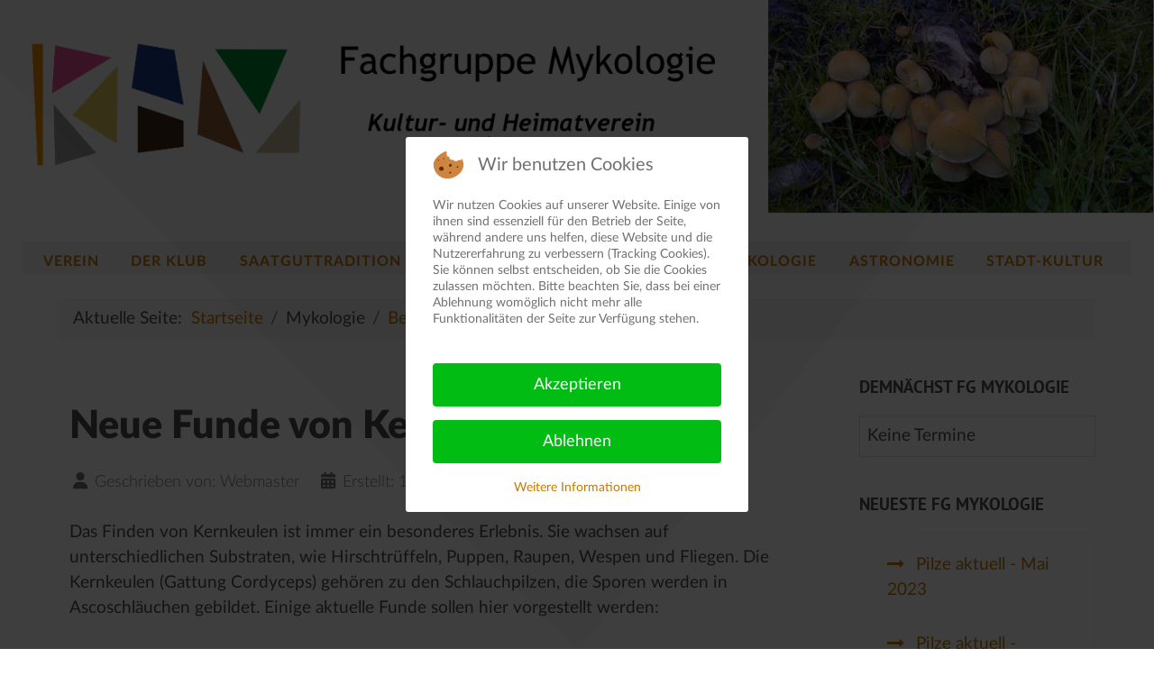

--- FILE ---
content_type: text/html; charset=utf-8
request_url: https://khv-quedlinburg.de/index.php/mykologie/beitraegemykol/81-neue-funde-von-kernkeulen
body_size: 9452
content:
<!DOCTYPE html>
<html lang="de-DE" dir="ltr">
        

<head>
<script type="text/javascript">  (function(){    function blockCookies(disableCookies, disableLocal, disableSession){    if(disableCookies == 1){    if(!document.__defineGetter__){    Object.defineProperty(document, 'cookie',{    get: function(){ return ''; },    set: function(){ return true;}    });    }else{    var oldSetter = document.__lookupSetter__('cookie');    if(oldSetter) {    Object.defineProperty(document, 'cookie', {    get: function(){ return ''; },    set: function(v){    if(v.match(/reDimCookieHint\=/) || v.match(/285c570095a973a90a9aaab34f4d1360\=/)) {    oldSetter.call(document, v);    }    return true;    }    });    }    }    var cookies = document.cookie.split(';');    for (var i = 0; i < cookies.length; i++) {    var cookie = cookies[i];    var pos = cookie.indexOf('=');    var name = '';    if(pos > -1){    name = cookie.substr(0, pos);    }else{    name = cookie;    }    if(name.match(/reDimCookieHint/)) {    document.cookie = name + '=; expires=Thu, 01 Jan 1970 00:00:00 GMT';    }    }    }    if(disableLocal == 1){    window.localStorage.clear();    window.localStorage.__proto__ = Object.create(window.Storage.prototype);    window.localStorage.__proto__.setItem = function(){ return undefined; };    }    if(disableSession == 1){    window.sessionStorage.clear();    window.sessionStorage.__proto__ = Object.create(window.Storage.prototype);    window.sessionStorage.__proto__.setItem = function(){ return undefined; };    }    }    blockCookies(1,1,1);    }());    </script>


    
            <meta name="viewport" content="width=device-width, initial-scale=1.0">
        <meta http-equiv="X-UA-Compatible" content="IE=edge" />
        

        
            
         <meta charset="utf-8">
	<meta name="author" content="Webmaster">
	<meta name="description" content="Zum Kultur- und Heimatverein Quedlinburg gehören die Gruppen &quot;Der Klub&quot;, &quot;Astronomie&quot;, &quot;Mykologie&quot;, &quot;Ornithologie und Naturschutz&quot; sowie &quot;Saatguttradition&quot;.">
	<meta name="generator" content="Joomla! - Open Source Content Management">
	<title>Neue Funde von Kernkeulen</title>
	<link href="/templates/rt_interstellar/favicon.ico" rel="icon" type="image/vnd.microsoft.icon">

    <link href="/media/plg_system_itcs_scroll2top/css/plg_scroll2top.css?ff3b92" rel="stylesheet">
	<link href="/media/plg_system_itcs_scroll2top/css/ionicons.min.css?ff3b92" rel="stylesheet">
	<link href="/plugins/system/cookiehint/css/redimstyle.css?ff3b92" rel="stylesheet">
	<link href="/media/com_jce/site/css/content.min.css?badb4208be409b1335b815dde676300e" rel="stylesheet">
	<link href="/media/plg_system_jcemediabox/css/jcemediabox.min.css?7d30aa8b30a57b85d658fcd54426884a" rel="stylesheet">
	<link href="/components/com_jevents/assets/css/jevcustom.css?v=3.6.94" rel="stylesheet">
	<link href="/media/gantry5/engines/nucleus/css-compiled/nucleus.css" rel="stylesheet">
	<link href="/templates/rt_interstellar/custom/css-compiled/interstellar_41.css" rel="stylesheet">
	<link href="/media/gantry5/engines/nucleus/css-compiled/bootstrap5.css" rel="stylesheet">
	<link href="/media/system/css/joomla-fontawesome.min.css" rel="stylesheet">
	<link href="/media/plg_system_debug/css/debug.css" rel="stylesheet">
	<link href="/media/gantry5/assets/css/font-awesome.min.css" rel="stylesheet">
	<link href="/templates/rt_interstellar/custom/css-compiled/interstellar-joomla_41.css" rel="stylesheet">
	<link href="/templates/rt_interstellar/custom/css-compiled/custom_41.css" rel="stylesheet">
	<link href="/templates/rt_interstellar/css/animate.css" rel="stylesheet">
	<style>
		.snip1452.custom:hover,.scrollToTop.snip1452.custom:hover [class^="fa-"]::before,.scrollToTop.snip1452.custom:hover [class*="fa-"]::before{color: #ffffff;}
		.snip1452.custom:hover:after{border-color: #ffffff;}
		.scrollToTop{right: 20px;bottom: 20px;}
		.scrollToTop.snip1452::after{background-color: transparent;}		
		</style>
	<style>#redim-cookiehint-modal {position: fixed; top: 0; bottom: 0; left: 0; right: 0; z-index: 99998; display: flex; justify-content : center; align-items : center;}</style>

    <script type="application/json" class="joomla-script-options new">{"system.paths":{"root":"","rootFull":"https:\/\/khv-quedlinburg.de\/","base":"","baseFull":"https:\/\/khv-quedlinburg.de\/"},"csrf.token":"8fb378ff18abc4301a70e4f15272d277"}</script>
	<script src="/media/system/js/core.min.js?a3d8f8"></script>
	<script src="/media/plg_system_itcs_scroll2top/js/plg_scroll2top.js?ff3b92" defer></script>
	<script src="/media/vendor/jquery/js/jquery.min.js?3.7.1"></script>
	<script src="/media/legacy/js/jquery-noconflict.min.js?504da4"></script>
	<script src="/media/plg_system_jcemediabox/js/jcemediabox.min.js?7d30aa8b30a57b85d658fcd54426884a"></script>
	<script type="application/ld+json">{"@context":"https://schema.org","@type":"BreadcrumbList","@id":"https://khv-quedlinburg.de/#/schema/BreadcrumbList/160","itemListElement":[{"@type":"ListItem","position":1,"item":{"@id":"https://khv-quedlinburg.de/index.php","name":"Startseite"}},{"@type":"ListItem","position":2,"item":{"@id":"https://khv-quedlinburg.de/index.php/mykologie/beitraegemykol","name":"Beiträge"}},{"@type":"ListItem","position":3,"item":{"name":"Neue Funde von Kernkeulen"}}]}</script>
	<script type="application/ld+json">{"@context":"https://schema.org","@graph":[{"@type":"Organization","@id":"https://khv-quedlinburg.de/#/schema/Organization/base","name":"Kultur- und Heimatverein Quedlinburg","url":"https://khv-quedlinburg.de/"},{"@type":"WebSite","@id":"https://khv-quedlinburg.de/#/schema/WebSite/base","url":"https://khv-quedlinburg.de/","name":"Kultur- und Heimatverein Quedlinburg","publisher":{"@id":"https://khv-quedlinburg.de/#/schema/Organization/base"}},{"@type":"WebPage","@id":"https://khv-quedlinburg.de/#/schema/WebPage/base","url":"https://khv-quedlinburg.de/index.php/mykologie/beitraegemykol/81-neue-funde-von-kernkeulen","name":"Neue Funde von Kernkeulen","description":"Zum Kultur- und Heimatverein Quedlinburg gehören die Gruppen \"Der Klub\", \"Astronomie\", \"Mykologie\", \"Ornithologie und Naturschutz\" sowie \"Saatguttradition\".","isPartOf":{"@id":"https://khv-quedlinburg.de/#/schema/WebSite/base"},"about":{"@id":"https://khv-quedlinburg.de/#/schema/Organization/base"},"inLanguage":"de-DE","breadcrumb":{"@id":"https://khv-quedlinburg.de/#/schema/BreadcrumbList/160"}},{"@type":"Article","@id":"https://khv-quedlinburg.de/#/schema/com_content/article/81","name":"Neue Funde von Kernkeulen","headline":"Neue Funde von Kernkeulen","inLanguage":"de-DE","author":{"@type":"Person","name":"Webmaster"},"isPartOf":{"@id":"https://khv-quedlinburg.de/#/schema/WebPage/base"}}]}</script>
	<script>jQuery(document).ready(function(){WfMediabox.init({"base":"\/","theme":"standard","width":"","height":"","lightbox":0,"shadowbox":0,"icons":1,"overlay":1,"overlay_opacity":0.8,"overlay_color":"#000000","transition_speed":500,"close":2,"labels":{"close":"Schlie\u00dfen","next":"N\u00e4chstes","previous":"Vorheriges","cancel":"Abbrechen","numbers":"{{numbers}}","numbers_count":"{{current}} von {{total}}","download":"PLG_SYSTEM_JCEMEDIABOX_LABEL_DOWNLOAD"},"swipe":true,"expand_on_click":true});});</script>

    
                
</head>

    <body class="gantry site com_content view-article no-layout no-task dir-ltr itemid-202 outline-41 g-offcanvas-left g-default g-style-preset2">
        
                    

        <div id="g-offcanvas"  data-g-offcanvas-swipe="1" data-g-offcanvas-css3="1">
                        <div class="g-grid">                        

        <div class="g-block size-100">
             <div id="mobile-menu-7951-particle" class="g-content g-particle">            <div id="g-mobilemenu-container" data-g-menu-breakpoint="48rem"></div>
            </div>
        </div>
            </div>
    </div>
        <div id="g-page-surround">
            <div class="g-offcanvas-hide g-offcanvas-toggle" role="navigation" data-offcanvas-toggle aria-controls="g-offcanvas" aria-expanded="false"><i class="fa fa-fw fa-bars"></i></div>                        

                                
                <section id="g-top" class="nomarginbottom g-flushed">
                <div class="g-container">                                                    <div class="g-grid">                        

        <div class="g-block size-100 box-white">
             <div class="g-content">
                                    <div class="platform-content"><div class="module-position-kopfbild moduletable ">
        
<div id="mod-custom165" class="mod-custom custom">
    <p><img src="/images/AG-Bild/Kopf-Mykolo-neu.png" alt="Kopf Mykolo neu" width="1451" height="269" style="border: 0px solid #000000;" /></p></div>
</div></div>
            
        </div>
        </div>
            </div>
            </div>
        
    </section>
                    
                <section id="g-navigation" class="g-flushed">
                <div class="g-container">                                <div class="g-grid">                        

        <div class="g-block size-100 nomarginbottom nopaddingbottom center box6">
             <div id="menu-4196-particle" class="g-content g-particle">            <nav class="g-main-nav" data-g-hover-expand="true">
        <ul class="g-toplevel">
                                                                                                                
        
                
        
                
        
        <li class="g-menu-item g-menu-item-type-heading g-menu-item-101 g-parent g-standard  ">
                            <div class="g-menu-item-container" data-g-menuparent="">                                                                            <span class="g-nav-header g-menu-item-content">            <span class="g-menu-item-title">Verein</span>
            </span>
                                        <span class="g-menu-parent-indicator"></span>                            </div>                                                                <ul class="g-dropdown g-inactive g-fade g-dropdown-right">
            <li class="g-dropdown-column">
                        <div class="g-grid">
                        <div class="g-block size-100">
            <ul class="g-sublevel">
                <li class="g-level-1 g-go-back">
                    <a class="g-menu-item-container" href="#" data-g-menuparent=""><span>Back</span></a>
                </li>
                                                                                                                    
        
                
        
                
        
        <li class="g-menu-item g-menu-item-type-component g-menu-item-1925  ">
                            <a class="g-menu-item-container" href="/index.php">
                                                                <span class="g-menu-item-content">
                                    <span class="g-menu-item-title">Kultur- und Heimatverein</span>
            
                    </span>
                                                </a>
                                </li>
    
                                                                                                
        
                
        
                
        
        <li class="g-menu-item g-menu-item-type-component g-menu-item-187  ">
                            <a class="g-menu-item-container" href="/index.php/homepage/beitraegeverein">
                                                                <span class="g-menu-item-content">
                                    <span class="g-menu-item-title">Beiträge</span>
            
                    </span>
                                                </a>
                                </li>
    
                                                                                                
        
                
        
                
        
        <li class="g-menu-item g-menu-item-type-component g-menu-item-126  ">
                            <a class="g-menu-item-container" href="/index.php/homepage/veranstaltungen">
                                                                <span class="g-menu-item-content">
                                    <span class="g-menu-item-title">Veranstaltungen</span>
            
                    </span>
                                                </a>
                                </li>
    
                                                                                                
        
                
        
                
        
        <li class="g-menu-item g-menu-item-type-component g-menu-item-189  ">
                            <a class="g-menu-item-container" href="/index.php/homepage/veranstaltungsarchiv">
                                                                <span class="g-menu-item-content">
                                    <span class="g-menu-item-title">Veranstaltungsarchiv</span>
            
                    </span>
                                                </a>
                                </li>
    
                                                                                                
        
                
        
                
        
        <li class="g-menu-item g-menu-item-type-component g-menu-item-128  ">
                            <a class="g-menu-item-container" href="/index.php/homepage/beitraege-4">
                                                                <span class="g-menu-item-content">
                                    <span class="g-menu-item-title">Mitgliedschaft</span>
            
                    </span>
                                                </a>
                                </li>
    
                                                                                                
        
                
        
                
        
        <li class="g-menu-item g-menu-item-type-component g-menu-item-127  ">
                            <a class="g-menu-item-container" href="/index.php/homepage/beitraege-3">
                                                                <span class="g-menu-item-content">
                                    <span class="g-menu-item-title">Kontakte</span>
            
                    </span>
                                                </a>
                                </li>
    
                                                                                                
        
                
        
                
        
        <li class="g-menu-item g-menu-item-type-component g-menu-item-129  ">
                            <a class="g-menu-item-container" href="/index.php/homepage/beitraege-5">
                                                                <span class="g-menu-item-content">
                                    <span class="g-menu-item-title">Impressum / Datenschutzerklärung</span>
            
                    </span>
                                                </a>
                                </li>
    
                                                                                                
        
                
        
                
        
        <li class="g-menu-item g-menu-item-type-url g-menu-item-1408  ">
                            <a class="g-menu-item-container" href="https://www.khv-quedlinburg.de/?cookiehint=set ">
                                                                <span class="g-menu-item-content">
                                    <span class="g-menu-item-title">Cookie-Einstellung</span>
            
                    </span>
                                                </a>
                                </li>
    
                                                                                                
        
                
        
                
        
        <li class="g-menu-item g-menu-item-type-component g-menu-item-130  ">
                            <a class="g-menu-item-container" href="/index.php/homepage/mitgliederbereich">
                                                                <span class="g-menu-item-content">
                                    <span class="g-menu-item-title">Mitgliederbereich</span>
            
                    </span>
                                                </a>
                                </li>
    
    
            </ul>
        </div>
            </div>

            </li>
        </ul>
            </li>
    
                                                                                                
        
                
        
                
        
        <li class="g-menu-item g-menu-item-type-heading g-menu-item-110 g-parent g-standard  ">
                            <div class="g-menu-item-container" data-g-menuparent="">                                                                            <span class="g-nav-header g-menu-item-content">            <span class="g-menu-item-title">Der Klub</span>
            </span>
                                        <span class="g-menu-parent-indicator"></span>                            </div>                                                                <ul class="g-dropdown g-inactive g-fade g-dropdown-right">
            <li class="g-dropdown-column">
                        <div class="g-grid">
                        <div class="g-block size-100">
            <ul class="g-sublevel">
                <li class="g-level-1 g-go-back">
                    <a class="g-menu-item-container" href="#" data-g-menuparent=""><span>Back</span></a>
                </li>
                                                                                                                    
        
                
        
                
        
        <li class="g-menu-item g-menu-item-type-component g-menu-item-182  ">
                            <a class="g-menu-item-container" href="/index.php/klub/der-klub2">
                                                                <span class="g-menu-item-content">
                                    <span class="g-menu-item-title">Der Klub</span>
            
                    </span>
                                                </a>
                                </li>
    
                                                                                                
        
                
        
                
        
        <li class="g-menu-item g-menu-item-type-component g-menu-item-504  ">
                            <a class="g-menu-item-container" href="/index.php/klub/beitraegeklub">
                                                                <span class="g-menu-item-content">
                                    <span class="g-menu-item-title">Beiträge</span>
            
                    </span>
                                                </a>
                                </li>
    
                                                                                                
        
                
        
                
        
        <li class="g-menu-item g-menu-item-type-component g-menu-item-180  ">
                            <a class="g-menu-item-container" href="/index.php/klub/klub-veranstaltungsplan">
                                                                <span class="g-menu-item-content">
                                    <span class="g-menu-item-title">Veranstaltungen</span>
            
                    </span>
                                                </a>
                                </li>
    
                                                                                                
        
                
        
                
        
        <li class="g-menu-item g-menu-item-type-component g-menu-item-197  ">
                            <a class="g-menu-item-container" href="/index.php/klub/veranstaltungsarchiv-2">
                                                                <span class="g-menu-item-content">
                                    <span class="g-menu-item-title">Veranstaltungsarchiv</span>
            
                    </span>
                                                </a>
                                </li>
    
    
            </ul>
        </div>
            </div>

            </li>
        </ul>
            </li>
    
                                                                                                
        
                
        
                
        
        <li class="g-menu-item g-menu-item-type-heading g-menu-item-468 g-parent g-standard  ">
                            <div class="g-menu-item-container" data-g-menuparent="">                                                                            <span class="g-nav-header g-menu-item-content">            <span class="g-menu-item-title">Saatguttradition</span>
            </span>
                                        <span class="g-menu-parent-indicator"></span>                            </div>                                                                <ul class="g-dropdown g-inactive g-fade g-dropdown-right">
            <li class="g-dropdown-column">
                        <div class="g-grid">
                        <div class="g-block size-100">
            <ul class="g-sublevel">
                <li class="g-level-1 g-go-back">
                    <a class="g-menu-item-container" href="#" data-g-menuparent=""><span>Back</span></a>
                </li>
                                                                                                                    
        
                
        
                
        
        <li class="g-menu-item g-menu-item-type-component g-menu-item-471  ">
                            <a class="g-menu-item-container" href="/index.php/saatguttradition/ig-saatguttradition">
                                                                <span class="g-menu-item-content">
                                    <span class="g-menu-item-title">IG Saatguttradition</span>
            
                    </span>
                                                </a>
                                </li>
    
                                                                                                
        
                
        
                
        
        <li class="g-menu-item g-menu-item-type-component g-menu-item-469  ">
                            <a class="g-menu-item-container" href="/index.php/saatguttradition/beitraegesaatgut">
                                                                <span class="g-menu-item-content">
                                    <span class="g-menu-item-title">Beiträge aus der Arbeit der IG</span>
            
                    </span>
                                                </a>
                                </li>
    
                                                                                                
        
                
        
                
        
        <li class="g-menu-item g-menu-item-type-component g-menu-item-472  ">
                            <a class="g-menu-item-container" href="/index.php/saatguttradition/veranstaltungen">
                                                                <span class="g-menu-item-content">
                                    <span class="g-menu-item-title">Veranstaltungen</span>
            
                    </span>
                                                </a>
                                </li>
    
                                                                                                
                                                                                                                                
                
        
                
        
        <li class="g-menu-item g-menu-item-type-url g-menu-item-725  ">
                            <a class="g-menu-item-container" href="https://saatzuchtgeschichte.khv-quedlinburg.de/" target="_blank" rel="noopener&#x20;noreferrer">
                                                                <span class="g-menu-item-content">
                                    <span class="g-menu-item-title">Saatzuchtgeschichte &amp; Züchterpfad</span>
            
                    </span>
                                                </a>
                                </li>
    
    
            </ul>
        </div>
            </div>

            </li>
        </ul>
            </li>
    
                                                                                                
        
                
        
                
        
        <li class="g-menu-item g-menu-item-type-heading g-menu-item-113 g-parent g-standard  ">
                            <div class="g-menu-item-container" data-g-menuparent="">                                                                            <span class="g-nav-header g-menu-item-content">            <span class="g-menu-item-title">Ornithologie &amp; Naturschutz</span>
            </span>
                                        <span class="g-menu-parent-indicator"></span>                            </div>                                                                <ul class="g-dropdown g-inactive g-fade g-dropdown-right">
            <li class="g-dropdown-column">
                        <div class="g-grid">
                        <div class="g-block size-100">
            <ul class="g-sublevel">
                <li class="g-level-1 g-go-back">
                    <a class="g-menu-item-container" href="#" data-g-menuparent=""><span>Back</span></a>
                </li>
                                                                                                                    
        
                
        
                
        
        <li class="g-menu-item g-menu-item-type-component g-menu-item-138  ">
                            <a class="g-menu-item-container" href="/index.php/ornithologie/ag-ornithologie">
                                                                <span class="g-menu-item-content">
                                    <span class="g-menu-item-title">IG Ornithologie</span>
            
                    </span>
                                                </a>
                                </li>
    
                                                                                                
        
                
        
                
        
        <li class="g-menu-item g-menu-item-type-component g-menu-item-1749  ">
                            <a class="g-menu-item-container" href="/index.php/ornithologie/windraeder-im-wald">
                                                                <span class="g-menu-item-content">
                                    <span class="g-menu-item-title">Windräder im Wald</span>
            
                    </span>
                                                </a>
                                </li>
    
                                                                                                
        
                
        
                
        
        <li class="g-menu-item g-menu-item-type-component g-menu-item-185  ">
                            <a class="g-menu-item-container" href="/index.php/ornithologie/beitraegeornitho">
                                                                <span class="g-menu-item-content">
                                    <span class="g-menu-item-title">Beiträge</span>
            
                    </span>
                                                </a>
                                </li>
    
                                                                                                
        
                
        
                
        
        <li class="g-menu-item g-menu-item-type-component g-menu-item-140  ">
                            <a class="g-menu-item-container" href="/index.php/ornithologie/ag-ornithologie-3">
                                                                <span class="g-menu-item-content">
                                    <span class="g-menu-item-title">Veranstaltungen</span>
            
                    </span>
                                                </a>
                                </li>
    
                                                                                                
        
                
        
                
        
        <li class="g-menu-item g-menu-item-type-component g-menu-item-200  ">
                            <a class="g-menu-item-container" href="/index.php/ornithologie/veranstaltungsarchiv-5">
                                                                <span class="g-menu-item-content">
                                    <span class="g-menu-item-title">Veranstaltungsarchiv</span>
            
                    </span>
                                                </a>
                                </li>
    
    
            </ul>
        </div>
            </div>

            </li>
        </ul>
            </li>
    
                                                                                                
        
                
        
                
        
        <li class="g-menu-item g-menu-item-type-heading g-menu-item-112 g-parent active g-standard  ">
                            <div class="g-menu-item-container" data-g-menuparent="">                                                                            <span class="g-nav-header g-menu-item-content">            <span class="g-menu-item-title">Mykologie</span>
            </span>
                                        <span class="g-menu-parent-indicator"></span>                            </div>                                                                <ul class="g-dropdown g-inactive g-fade g-dropdown-right">
            <li class="g-dropdown-column">
                        <div class="g-grid">
                        <div class="g-block size-100">
            <ul class="g-sublevel">
                <li class="g-level-1 g-go-back">
                    <a class="g-menu-item-container" href="#" data-g-menuparent=""><span>Back</span></a>
                </li>
                                                                                                                    
        
                
        
                
        
        <li class="g-menu-item g-menu-item-type-component g-menu-item-118  ">
                            <a class="g-menu-item-container" href="/index.php/mykologie/fg-mykologie">
                                                                <span class="g-menu-item-content">
                                    <span class="g-menu-item-title">FG Mykologie</span>
            
                    </span>
                                                </a>
                                </li>
    
                                                                                                
        
                
        
                
        
        <li class="g-menu-item g-menu-item-type-component g-menu-item-202 active  ">
                            <a class="g-menu-item-container" href="/index.php/mykologie/beitraegemykol">
                                                                <span class="g-menu-item-content">
                                    <span class="g-menu-item-title">Beiträge</span>
            
                    </span>
                                                </a>
                                </li>
    
                                                                                                
        
                
        
                
        
        <li class="g-menu-item g-menu-item-type-component g-menu-item-119  ">
                            <a class="g-menu-item-container" href="/index.php/mykologie/der-klub-5">
                                                                <span class="g-menu-item-content">
                                    <span class="g-menu-item-title">Veranstaltungen</span>
            
                    </span>
                                                </a>
                                </li>
    
                                                                                                
        
                
        
                
        
        <li class="g-menu-item g-menu-item-type-component g-menu-item-199  ">
                            <a class="g-menu-item-container" href="/index.php/mykologie/veranstaltungsarchiv-4">
                                                                <span class="g-menu-item-content">
                                    <span class="g-menu-item-title">Veranstaltungsarchiv</span>
            
                    </span>
                                                </a>
                                </li>
    
                                                                                                
        
                
        
                
        
        <li class="g-menu-item g-menu-item-type-component g-menu-item-120  ">
                            <a class="g-menu-item-container" href="/index.php/mykologie/fotogalerie">
                                                                <span class="g-menu-item-content">
                                    <span class="g-menu-item-title">Fotogalerie</span>
            
                    </span>
                                                </a>
                                </li>
    
                                                                                                
        
                
        
                
        
        <li class="g-menu-item g-menu-item-type-component g-menu-item-121  ">
                            <a class="g-menu-item-container" href="/index.php/mykologie/pilzberater">
                                                                <span class="g-menu-item-content">
                                    <span class="g-menu-item-title">--Pilzberater--</span>
            
                    </span>
                                                </a>
                                </li>
    
    
            </ul>
        </div>
            </div>

            </li>
        </ul>
            </li>
    
                                                                                                
        
                
        
                
        
        <li class="g-menu-item g-menu-item-type-heading g-menu-item-111 g-parent g-standard  ">
                            <div class="g-menu-item-container" data-g-menuparent="">                                                                            <span class="g-nav-header g-menu-item-content">            <span class="g-menu-item-title">Astronomie</span>
            </span>
                                        <span class="g-menu-parent-indicator"></span>                            </div>                                                                <ul class="g-dropdown g-inactive g-fade g-dropdown-right">
            <li class="g-dropdown-column">
                        <div class="g-grid">
                        <div class="g-block size-100">
            <ul class="g-sublevel">
                <li class="g-level-1 g-go-back">
                    <a class="g-menu-item-container" href="#" data-g-menuparent=""><span>Back</span></a>
                </li>
                                                                                                                    
        
                
        
                
        
        <li class="g-menu-item g-menu-item-type-component g-menu-item-132  ">
                            <a class="g-menu-item-container" href="/index.php/astronomie/ig-astronomie">
                                                                <span class="g-menu-item-content">
                                    <span class="g-menu-item-title">IG Astronomie</span>
            
                    </span>
                                                </a>
                                </li>
    
                                                                                                
        
                
        
                
        
        <li class="g-menu-item g-menu-item-type-component g-menu-item-186  ">
                            <a class="g-menu-item-container" href="/index.php/astronomie/beitraegeastro">
                                                                <span class="g-menu-item-content">
                                    <span class="g-menu-item-title">Beiträge</span>
            
                    </span>
                                                </a>
                                </li>
    
                                                                                                
        
                
        
                
        
        <li class="g-menu-item g-menu-item-type-component g-menu-item-134  ">
                            <a class="g-menu-item-container" href="/index.php/astronomie/ag-astronomie-3">
                                                                <span class="g-menu-item-content">
                                    <span class="g-menu-item-title">Veranstaltungen</span>
            
                    </span>
                                                </a>
                                </li>
    
                                                                                                
        
                
        
                
        
        <li class="g-menu-item g-menu-item-type-component g-menu-item-198  ">
                            <a class="g-menu-item-container" href="/index.php/astronomie/veranstaltungsarchiv-3">
                                                                <span class="g-menu-item-content">
                                    <span class="g-menu-item-title">Veranstaltungsarchiv</span>
            
                    </span>
                                                </a>
                                </li>
    
                                                                                                
        
                
        
                
        
        <li class="g-menu-item g-menu-item-type-component g-menu-item-136  ">
                            <a class="g-menu-item-container" href="/index.php/astronomie/ag-astronomie-5">
                                                                <span class="g-menu-item-content">
                                    <span class="g-menu-item-title">Links</span>
            
                    </span>
                                                </a>
                                </li>
    
    
            </ul>
        </div>
            </div>

            </li>
        </ul>
            </li>
    
                                                                                                
        
                
        
                
        
        <li class="g-menu-item g-menu-item-type-heading g-menu-item-114 g-parent g-standard  ">
                            <div class="g-menu-item-container" data-g-menuparent="">                                                                            <span class="g-nav-header g-menu-item-content">            <span class="g-menu-item-title">Stadt-Kultur</span>
            </span>
                                        <span class="g-menu-parent-indicator"></span>                            </div>                                                                <ul class="g-dropdown g-inactive g-fade g-dropdown-right">
            <li class="g-dropdown-column">
                        <div class="g-grid">
                        <div class="g-block size-100">
            <ul class="g-sublevel">
                <li class="g-level-1 g-go-back">
                    <a class="g-menu-item-container" href="#" data-g-menuparent=""><span>Back</span></a>
                </li>
                                                                                                                    
        
                
        
                
        
        <li class="g-menu-item g-menu-item-type-component g-menu-item-181  ">
                            <a class="g-menu-item-container" href="/index.php/stadtkultur/stadt-kulturhistorie-qlb">
                                                                <span class="g-menu-item-content">
                                    <span class="g-menu-item-title">Stadt-Kulturhistorie QLB</span>
            
                    </span>
                                                </a>
                                </li>
    
                                                                                                
        
                
        
                
        
        <li class="g-menu-item g-menu-item-type-component g-menu-item-201  ">
                            <a class="g-menu-item-container" href="/index.php/stadtkultur/liste-stadtk">
                                                                <span class="g-menu-item-content">
                                    <span class="g-menu-item-title">Beiträge Quedlinburg</span>
            
                    </span>
                                                </a>
                                </li>
    
                                                                                                
        
                
        
                
        
        <li class="g-menu-item g-menu-item-type-component g-menu-item-312  ">
                            <a class="g-menu-item-container" href="/index.php/stadtkultur/aus-den-ortsteilen">
                                                                <span class="g-menu-item-content">
                                    <span class="g-menu-item-title">Kulturhistorie Gernrode</span>
            
                    </span>
                                                </a>
                                </li>
    
                                                                                                
        
                
        
                
        
        <li class="g-menu-item g-menu-item-type-component g-menu-item-313  ">
                            <a class="g-menu-item-container" href="/index.php/stadtkultur/beitraege-aus-den-ortsteilen">
                                                                <span class="g-menu-item-content">
                                    <span class="g-menu-item-title">Beiträge Gernrode</span>
            
                    </span>
                                                </a>
                                </li>
    
    
            </ul>
        </div>
            </div>

            </li>
        </ul>
            </li>
    
    
        </ul>
    </nav>
            </div>
        </div>
            </div>
            </div>
        
    </section>
                    
                <header id="g-header" class="nopaddingtop smallmargintop">
                <div class="g-container">                                <div class="g-grid">                        

        <div class="g-block size-100 nomarginbottom nopaddingbottom">
             <div class="g-content">
                                    <div class="platform-content"><div class="header-a-pfad moduletable ">
        <nav class="mod-breadcrumbs__wrapper" aria-label="Navigationspfad">
    <ol class="mod-breadcrumbs breadcrumb px-3 py-2">
                    <li class="mod-breadcrumbs__here float-start">
                Aktuelle Seite: &#160;
            </li>
        
        <li class="mod-breadcrumbs__item breadcrumb-item"><a href="/index.php" class="pathway"><span>Startseite</span></a></li><li class="mod-breadcrumbs__item breadcrumb-item"><span>Mykologie</span></li><li class="mod-breadcrumbs__item breadcrumb-item"><a href="/index.php/mykologie/beitraegemykol" class="pathway"><span>Beiträge</span></a></li><li class="mod-breadcrumbs__item breadcrumb-item active"><span>Neue Funde von Kernkeulen</span></li>    </ol>
    </nav>
</div></div>
            
        </div>
        </div>
            </div>
            </div>
        
    </header>
    
                                
                
    
                <section id="g-container-4448" class="g-wrapper">
                <div class="g-container">                    <div class="g-grid">                        

        <div class="g-block size-74 equal-height">
             <section id="g-mainbar">
                                        <div class="g-grid">                        

        <div class="g-block size-100">
             <div class="g-content">
                                                            <div class="platform-content container"><div class="row"><div class="col"><div class="com-content-article item-page">
    <meta itemprop="inLanguage" content="de-DE">
    
    
        <div class="page-header">
        <h1>
            Neue Funde von Kernkeulen        </h1>
                            </div>
        
        
            <dl class="article-info text-muted">

            <dt class="article-info-term">
                        Details                    </dt>

                    <dd class="createdby">
    <span class="icon-user icon-fw" aria-hidden="true"></span>
                    Geschrieben von: <span>Webmaster</span>    </dd>
        
        
        
        
        
    
                        <dd class="create">
    <span class="icon-calendar icon-fw" aria-hidden="true"></span>
    <time datetime="2009-09-17T14:59:47+02:00">
        Erstellt: 17. September 2009    </time>
</dd>
        
        
            </dl>
    
    
        
                                                <div class="com-content-article__body">
        <p>Das Finden von Kernkeulen ist immer ein besonderes Erlebnis. Sie wachsen auf unterschiedlichen Substraten, wie Hirschtrüffeln, Puppen, Raupen, Wespen und Fliegen. Die Kernkeulen (Gattung Cordyceps) gehören zu den Schlauchpilzen, die Sporen werden in Ascoschläuchen gebildet. Einige aktuelle Funde sollen hier vorgestellt werden:</p>
<p> </p>
<p><strong>Cordyceps ophioglossoides Zungenkernkeule</strong></p>
<p><img src="/images/stories/01.jpg" alt="" width="370" height="276" border="0" /></p>
<p><img src="/images/stories/02.jpg" alt="" width="369" height="276" border="0" /></p>
<p>Sie wächst auf verschiedenen Hirschtrüffelarten. Vielleicht der häufigste Vertreter der Gattung. Funddaten: Schierke August 2009 Schubert &amp; Adomat</p>
<p> </p>
<p><strong>Cordyceps rouxii cf. Weißstielige Kernkeule</strong></p>
<p><img src="/images/stories/03n.jpg" alt="" width="367" height="275" border="0" /></p>
<p><img src="/images/stories/04n.jpg" alt="" width="365" height="272" border="0" /><strong><br /></strong></p>
<p>Dieser Pilz wird gegenwärtig von Spezialisten untersucht und wartet noch auf eine entgültige Bestätigung. Diese Kernkeule wurde erst einige Male in Mitteleuropa gefunden. Sie wächst ebenfalls auf Hirschtrüffeln. Funddaten: Schierke August 2009 Schubert &amp; Adomat</p>
<p> </p>
<p><strong>Cordyceps militaris Orangegelbe Puppenkernkeule</strong></p>
<p><img src="/images/stories/05n.jpg" alt="" width="364" height="267" border="0" /></p>
<p><img src="/images/stories/06n.jpg" alt="" width="362" height="271" border="0" /></p>
<p>Im Gegensatz zu den Vorhergehenden wächst diese auf vergrabenen Puppen von Schmetterlingen</p>
<p>Funddaten: Südharz im August 2009 Schult &amp; Schubert</p>
<p> </p>
<p><strong>Cordyceps entomorrhiza Käferlarven - Kernkeule</strong></p>
<p><img src="/images/stories/07n.jpg" alt="" width="352" height="262" border="0" /><strong><br /></strong></p>
<p>Ein unscheinbares Pilzchen auf Käferlarven wachsend. Dieser schöne Fund gelang Erika Ziedek in Blankenburg Juli 2009</p>
<p> </p>
<p>wird fortgesetzt</p>     </div>

        
        
<nav class="pagenavigation" aria-label="Page Navigation">
    <span class="pagination ms-0">
                <a class="btn btn-sm btn-secondary previous" href="/index.php/mykologie/beitraegemykol/79-exkursion-am-21-september-2009" rel="prev">
            <span class="visually-hidden">
                Vorheriger Beitrag: Exkursion am 21. September 2009            </span>
            <span class="icon-chevron-left" aria-hidden="true"></span> <span aria-hidden="true">Zurück</span>            </a>
                    <a class="btn btn-sm btn-secondary next" href="/index.php/mykologie/beitraegemykol/80-die-welt-der-becherlinge" rel="next">
            <span class="visually-hidden">
                Nächster Beitrag: Die Welt der Becherlinge            </span>
            <span aria-hidden="true">Weiter</span> <span class="icon-chevron-right" aria-hidden="true"></span>            </a>
        </span>
</nav>
                                        </div></div></div></div>
    
            
    </div>
        </div>
            </div>
            
    </section>
        </div>
                    

        <div class="g-block size-26 equal-height">
             <aside id="g-aside">
                                        <div class="g-grid">                        

        <div class="g-block size-100">
             <div class="g-content">
                                    <div class="platform-content"><div class="aside-a moduletable ">
            <h3 class="g-title">Demnächst FG Mykologie</h3>        <table class="mod_events_latest_table jevbootstrap" width="100%" border="0" cellspacing="0" cellpadding="0" align="center"><tr><td class="mod_events_latest_noevents">Keine Termine</td></tr>
</table>
</div></div><div class="platform-content"><div class="aside-a moduletable ">
            <h3 class="g-title">Neueste FG Mykologie</h3>        <ul class="mod-articleslatest latestnews mod-list">
    <li itemscope itemtype="https://schema.org/Article">
        <a href="/index.php/mykologie/beitraegemykol/339-pilze-aktuell-mai-2021" itemprop="url">
            <span itemprop="name">
                Pilze aktuell - Mai 2023            </span>
        </a>
    </li>
    <li itemscope itemtype="https://schema.org/Article">
        <a href="/index.php/mykologie/beitraegemykol/300-tintenfischpilz-clathrus-archeri" itemprop="url">
            <span itemprop="name">
                 Pilze aktuell - September 2023            </span>
        </a>
    </li>
    <li itemscope itemtype="https://schema.org/Article">
        <a href="/index.php/mykologie/beitraegemykol/298-orangeroter-heftelnabeling-rickenella-fibula" itemprop="url">
            <span itemprop="name">
                Pilze aktuell - August 2023            </span>
        </a>
    </li>
    <li itemscope itemtype="https://schema.org/Article">
        <a href="/index.php/mykologie/beitraegemykol/296-grauer-scheidenstreifling" itemprop="url">
            <span itemprop="name">
                Pilze aktuell - Juli 2023            </span>
        </a>
    </li>
    <li itemscope itemtype="https://schema.org/Article">
        <a href="/index.php/mykologie/beitraegemykol/295-gemeine-stinkmorchel-phallus-impudicus" itemprop="url">
            <span itemprop="name">
                Pilze aktuell - Juni 2023            </span>
        </a>
    </li>
</ul>
</div></div>
            
        </div>
        </div>
            </div>
            
    </aside>
        </div>
            </div>
    </div>
        
    </section>
    
                    
                <section id="g-copyright" class="g-mobile-center-compact">
                <div class="g-container">                                <div class="g-grid">                        

        <div class="g-block size-100 g-copyright">
             <div id="copyright-5748-particle" class="g-content g-particle">            &copy;
    2023 -     2026
    Kultur- und Heimatverein Quedlinburg e.V,
            </div>
        </div>
            </div>
            </div>
        
    </section>
    
                        

        </div>
                    

                        <script type="text/javascript" src="/media/gantry5/assets/js/main.js"></script>
    

    

        
    
<script type="text/javascript">   function cookiehintsubmitnoc(obj) {     if (confirm("Eine Ablehnung wird die Funktionen der Website beeinträchtigen. Möchten Sie wirklich ablehnen?")) {       document.cookie = 'reDimCookieHint=-1; expires=0; path=/';       cookiehintfadeOut(document.getElementById('redim-cookiehint-modal'));       return true;     } else {       return false;     }   } </script> <div id="redim-cookiehint-modal">   <div id="redim-cookiehint">     <div class="cookiehead">       <span class="headline">Wir benutzen Cookies</span>     </div>     <div class="cookiecontent">   <p>Wir nutzen Cookies auf unserer Website. Einige von ihnen sind essenziell für den Betrieb der Seite, während andere uns helfen, diese Website und die Nutzererfahrung zu verbessern (Tracking Cookies). Sie können selbst entscheiden, ob Sie die Cookies zulassen möchten. Bitte beachten Sie, dass bei einer Ablehnung womöglich nicht mehr alle Funktionalitäten der Seite zur Verfügung stehen.</p>    </div>     <div class="cookiebuttons">       <a id="cookiehintsubmit" onclick="return cookiehintsubmit(this);" href="https://khv-quedlinburg.de/index.php/mykologie/beitraegemykol/81-neue-funde-von-kernkeulen?rCH=2"         class="btn">Akzeptieren</a>           <a id="cookiehintsubmitno" onclick="return cookiehintsubmitnoc(this);" href="https://khv-quedlinburg.de/index.php/mykologie/beitraegemykol/81-neue-funde-von-kernkeulen?rCH=-2"           class="btn">Ablehnen</a>          <div class="text-center" id="cookiehintinfo">              <a target="_self" href="https://www.khv-quedlinburg.de/index.php/homepage/beitraege-5">Weitere Informationen</a>                     </div>      </div>     <div class="clr"></div>   </div> </div>     <script type="text/javascript">        if (!navigator.cookieEnabled) {         document.addEventListener("DOMContentLoaded", function (event) {           document.getElementById('redim-cookiehint-modal').remove();         });       }        function cookiehintfadeOut(el) {         el.style.opacity = 1;         (function fade() {           if ((el.style.opacity -= .1) < 0) {             el.style.display = "none";           } else {             requestAnimationFrame(fade);           }         })();       }             function cookiehintsubmit(obj) {         document.cookie = 'reDimCookieHint=1; expires=Sun, 24 Jan 2027 23:59:59 GMT;; path=/';         cookiehintfadeOut(document.getElementById('redim-cookiehint-modal'));         return true;       }        function cookiehintsubmitno(obj) {         document.cookie = 'reDimCookieHint=-1; expires=0; path=/';         cookiehintfadeOut(document.getElementById('redim-cookiehint-modal'));         return true;       }     </script>     

<!-- Scroll to Top -->
<div id="scroll2top" class="scrollToTop snip1452 medium blue" data-scroll="top"><i class="ion-chevron-up"></i></div>
<!-- End Scroll to Top -->
</body>
</html>
